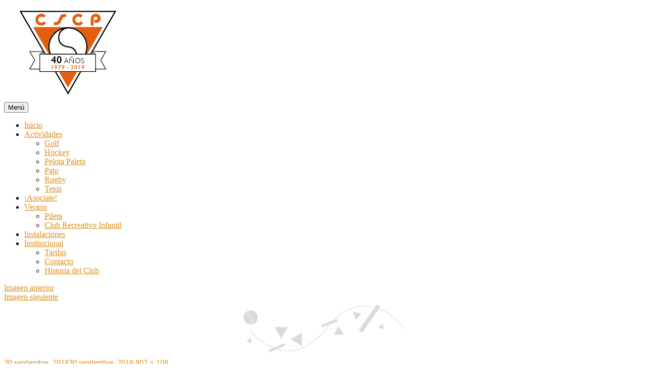

--- FILE ---
content_type: text/html; charset=UTF-8
request_url: http://clubpato.com/imgbaserecurso-2/
body_size: 10152
content:
<!DOCTYPE html>
<html dir="ltr" lang="es" prefix="og: https://ogp.me/ns#" class="no-js">
<head>
	<meta charset="UTF-8">
	<meta name="viewport" content="width=device-width, initial-scale=1.0">
	<link rel="profile" href="https://gmpg.org/xfn/11">
		<script>
(function(html){html.className = html.className.replace(/\bno-js\b/,'js')})(document.documentElement);
//# sourceURL=twentysixteen_javascript_detection
</script>
<title>imgbase | Club Social y Campo de Pato</title>

		<!-- All in One SEO 4.9.3 - aioseo.com -->
	<meta name="robots" content="max-image-preview:large" />
	<meta name="author" content="CD"/>
	<link rel="canonical" href="http://clubpato.com/imgbaserecurso-2/" />
	<meta name="generator" content="All in One SEO (AIOSEO) 4.9.3" />
		<meta property="og:locale" content="es_ES" />
		<meta property="og:site_name" content="Club Social y Campo de Pato | Deporte y recreación todo el año. Especial Colonia y Temporada de verano en Balcarce" />
		<meta property="og:type" content="article" />
		<meta property="og:title" content="imgbase | Club Social y Campo de Pato" />
		<meta property="og:url" content="http://clubpato.com/imgbaserecurso-2/" />
		<meta property="og:image" content="http://clubpato.com/wp-content/uploads/2019/07/cropped-40-annos-club1-1.png" />
		<meta property="article:published_time" content="2018-09-30T22:29:19+00:00" />
		<meta property="article:modified_time" content="2018-09-30T22:29:26+00:00" />
		<meta name="twitter:card" content="summary" />
		<meta name="twitter:title" content="imgbase | Club Social y Campo de Pato" />
		<meta name="twitter:image" content="http://clubpato.com/wp-content/uploads/2019/07/cropped-40-annos-club1-1.png" />
		<script type="application/ld+json" class="aioseo-schema">
			{"@context":"https:\/\/schema.org","@graph":[{"@type":"BreadcrumbList","@id":"http:\/\/clubpato.com\/imgbaserecurso-2\/#breadcrumblist","itemListElement":[{"@type":"ListItem","@id":"http:\/\/clubpato.com#listItem","position":1,"name":"Home","item":"http:\/\/clubpato.com","nextItem":{"@type":"ListItem","@id":"http:\/\/clubpato.com\/imgbaserecurso-2\/#listItem","name":"imgbase"}},{"@type":"ListItem","@id":"http:\/\/clubpato.com\/imgbaserecurso-2\/#listItem","position":2,"name":"imgbase","previousItem":{"@type":"ListItem","@id":"http:\/\/clubpato.com#listItem","name":"Home"}}]},{"@type":"ItemPage","@id":"http:\/\/clubpato.com\/imgbaserecurso-2\/#itempage","url":"http:\/\/clubpato.com\/imgbaserecurso-2\/","name":"imgbase | Club Social y Campo de Pato","inLanguage":"es-ES","isPartOf":{"@id":"http:\/\/clubpato.com\/#website"},"breadcrumb":{"@id":"http:\/\/clubpato.com\/imgbaserecurso-2\/#breadcrumblist"},"author":{"@id":"http:\/\/clubpato.com\/author\/cd\/#author"},"creator":{"@id":"http:\/\/clubpato.com\/author\/cd\/#author"},"datePublished":"2018-09-30T19:29:19-03:00","dateModified":"2018-09-30T19:29:26-03:00"},{"@type":"Organization","@id":"http:\/\/clubpato.com\/#organization","name":"Club Social y Campo de Pato","description":"Deporte y recreaci\u00f3n todo el a\u00f1o. Especial Colonia y Temporada de verano en Balcarce","url":"http:\/\/clubpato.com\/","telephone":"+5492266416900","logo":{"@type":"ImageObject","url":"http:\/\/clubpato.com\/wp-content\/uploads\/2019\/07\/40-annos-club1.png","@id":"http:\/\/clubpato.com\/imgbaserecurso-2\/#organizationLogo","width":296,"height":250},"image":{"@id":"http:\/\/clubpato.com\/imgbaserecurso-2\/#organizationLogo"}},{"@type":"Person","@id":"http:\/\/clubpato.com\/author\/cd\/#author","url":"http:\/\/clubpato.com\/author\/cd\/","name":"CD"},{"@type":"WebSite","@id":"http:\/\/clubpato.com\/#website","url":"http:\/\/clubpato.com\/","name":"Club Social y Campo de Pato","description":"Deporte y recreaci\u00f3n todo el a\u00f1o. Especial Colonia y Temporada de verano en Balcarce","inLanguage":"es-ES","publisher":{"@id":"http:\/\/clubpato.com\/#organization"}}]}
		</script>
		<!-- All in One SEO -->

<link rel="alternate" type="application/rss+xml" title="Club Social y Campo de Pato &raquo; Feed" href="http://clubpato.com/feed/" />
<link rel="alternate" type="application/rss+xml" title="Club Social y Campo de Pato &raquo; Feed de los comentarios" href="http://clubpato.com/comments/feed/" />
<link rel="alternate" title="oEmbed (JSON)" type="application/json+oembed" href="http://clubpato.com/wp-json/oembed/1.0/embed?url=http%3A%2F%2Fclubpato.com%2Fimgbaserecurso-2%2F" />
<link rel="alternate" title="oEmbed (XML)" type="text/xml+oembed" href="http://clubpato.com/wp-json/oembed/1.0/embed?url=http%3A%2F%2Fclubpato.com%2Fimgbaserecurso-2%2F&#038;format=xml" />
<style id='wp-img-auto-sizes-contain-inline-css'>
img:is([sizes=auto i],[sizes^="auto," i]){contain-intrinsic-size:3000px 1500px}
/*# sourceURL=wp-img-auto-sizes-contain-inline-css */
</style>
<style id='wp-emoji-styles-inline-css'>

	img.wp-smiley, img.emoji {
		display: inline !important;
		border: none !important;
		box-shadow: none !important;
		height: 1em !important;
		width: 1em !important;
		margin: 0 0.07em !important;
		vertical-align: -0.1em !important;
		background: none !important;
		padding: 0 !important;
	}
/*# sourceURL=wp-emoji-styles-inline-css */
</style>
<style id='wp-block-library-inline-css'>
:root{--wp-block-synced-color:#7a00df;--wp-block-synced-color--rgb:122,0,223;--wp-bound-block-color:var(--wp-block-synced-color);--wp-editor-canvas-background:#ddd;--wp-admin-theme-color:#007cba;--wp-admin-theme-color--rgb:0,124,186;--wp-admin-theme-color-darker-10:#006ba1;--wp-admin-theme-color-darker-10--rgb:0,107,160.5;--wp-admin-theme-color-darker-20:#005a87;--wp-admin-theme-color-darker-20--rgb:0,90,135;--wp-admin-border-width-focus:2px}@media (min-resolution:192dpi){:root{--wp-admin-border-width-focus:1.5px}}.wp-element-button{cursor:pointer}:root .has-very-light-gray-background-color{background-color:#eee}:root .has-very-dark-gray-background-color{background-color:#313131}:root .has-very-light-gray-color{color:#eee}:root .has-very-dark-gray-color{color:#313131}:root .has-vivid-green-cyan-to-vivid-cyan-blue-gradient-background{background:linear-gradient(135deg,#00d084,#0693e3)}:root .has-purple-crush-gradient-background{background:linear-gradient(135deg,#34e2e4,#4721fb 50%,#ab1dfe)}:root .has-hazy-dawn-gradient-background{background:linear-gradient(135deg,#faaca8,#dad0ec)}:root .has-subdued-olive-gradient-background{background:linear-gradient(135deg,#fafae1,#67a671)}:root .has-atomic-cream-gradient-background{background:linear-gradient(135deg,#fdd79a,#004a59)}:root .has-nightshade-gradient-background{background:linear-gradient(135deg,#330968,#31cdcf)}:root .has-midnight-gradient-background{background:linear-gradient(135deg,#020381,#2874fc)}:root{--wp--preset--font-size--normal:16px;--wp--preset--font-size--huge:42px}.has-regular-font-size{font-size:1em}.has-larger-font-size{font-size:2.625em}.has-normal-font-size{font-size:var(--wp--preset--font-size--normal)}.has-huge-font-size{font-size:var(--wp--preset--font-size--huge)}.has-text-align-center{text-align:center}.has-text-align-left{text-align:left}.has-text-align-right{text-align:right}.has-fit-text{white-space:nowrap!important}#end-resizable-editor-section{display:none}.aligncenter{clear:both}.items-justified-left{justify-content:flex-start}.items-justified-center{justify-content:center}.items-justified-right{justify-content:flex-end}.items-justified-space-between{justify-content:space-between}.screen-reader-text{border:0;clip-path:inset(50%);height:1px;margin:-1px;overflow:hidden;padding:0;position:absolute;width:1px;word-wrap:normal!important}.screen-reader-text:focus{background-color:#ddd;clip-path:none;color:#444;display:block;font-size:1em;height:auto;left:5px;line-height:normal;padding:15px 23px 14px;text-decoration:none;top:5px;width:auto;z-index:100000}html :where(.has-border-color){border-style:solid}html :where([style*=border-top-color]){border-top-style:solid}html :where([style*=border-right-color]){border-right-style:solid}html :where([style*=border-bottom-color]){border-bottom-style:solid}html :where([style*=border-left-color]){border-left-style:solid}html :where([style*=border-width]){border-style:solid}html :where([style*=border-top-width]){border-top-style:solid}html :where([style*=border-right-width]){border-right-style:solid}html :where([style*=border-bottom-width]){border-bottom-style:solid}html :where([style*=border-left-width]){border-left-style:solid}html :where(img[class*=wp-image-]){height:auto;max-width:100%}:where(figure){margin:0 0 1em}html :where(.is-position-sticky){--wp-admin--admin-bar--position-offset:var(--wp-admin--admin-bar--height,0px)}@media screen and (max-width:600px){html :where(.is-position-sticky){--wp-admin--admin-bar--position-offset:0px}}

/*# sourceURL=wp-block-library-inline-css */
</style><style id='wp-block-button-inline-css'>
.wp-block-button__link{align-content:center;box-sizing:border-box;cursor:pointer;display:inline-block;height:100%;text-align:center;word-break:break-word}.wp-block-button__link.aligncenter{text-align:center}.wp-block-button__link.alignright{text-align:right}:where(.wp-block-button__link){border-radius:9999px;box-shadow:none;padding:calc(.667em + 2px) calc(1.333em + 2px);text-decoration:none}.wp-block-button[style*=text-decoration] .wp-block-button__link{text-decoration:inherit}.wp-block-buttons>.wp-block-button.has-custom-width{max-width:none}.wp-block-buttons>.wp-block-button.has-custom-width .wp-block-button__link{width:100%}.wp-block-buttons>.wp-block-button.has-custom-font-size .wp-block-button__link{font-size:inherit}.wp-block-buttons>.wp-block-button.wp-block-button__width-25{width:calc(25% - var(--wp--style--block-gap, .5em)*.75)}.wp-block-buttons>.wp-block-button.wp-block-button__width-50{width:calc(50% - var(--wp--style--block-gap, .5em)*.5)}.wp-block-buttons>.wp-block-button.wp-block-button__width-75{width:calc(75% - var(--wp--style--block-gap, .5em)*.25)}.wp-block-buttons>.wp-block-button.wp-block-button__width-100{flex-basis:100%;width:100%}.wp-block-buttons.is-vertical>.wp-block-button.wp-block-button__width-25{width:25%}.wp-block-buttons.is-vertical>.wp-block-button.wp-block-button__width-50{width:50%}.wp-block-buttons.is-vertical>.wp-block-button.wp-block-button__width-75{width:75%}.wp-block-button.is-style-squared,.wp-block-button__link.wp-block-button.is-style-squared{border-radius:0}.wp-block-button.no-border-radius,.wp-block-button__link.no-border-radius{border-radius:0!important}:root :where(.wp-block-button .wp-block-button__link.is-style-outline),:root :where(.wp-block-button.is-style-outline>.wp-block-button__link){border:2px solid;padding:.667em 1.333em}:root :where(.wp-block-button .wp-block-button__link.is-style-outline:not(.has-text-color)),:root :where(.wp-block-button.is-style-outline>.wp-block-button__link:not(.has-text-color)){color:currentColor}:root :where(.wp-block-button .wp-block-button__link.is-style-outline:not(.has-background)),:root :where(.wp-block-button.is-style-outline>.wp-block-button__link:not(.has-background)){background-color:initial;background-image:none}
/*# sourceURL=http://clubpato.com/wp-includes/blocks/button/style.min.css */
</style>
<style id='wp-block-buttons-inline-css'>
.wp-block-buttons{box-sizing:border-box}.wp-block-buttons.is-vertical{flex-direction:column}.wp-block-buttons.is-vertical>.wp-block-button:last-child{margin-bottom:0}.wp-block-buttons>.wp-block-button{display:inline-block;margin:0}.wp-block-buttons.is-content-justification-left{justify-content:flex-start}.wp-block-buttons.is-content-justification-left.is-vertical{align-items:flex-start}.wp-block-buttons.is-content-justification-center{justify-content:center}.wp-block-buttons.is-content-justification-center.is-vertical{align-items:center}.wp-block-buttons.is-content-justification-right{justify-content:flex-end}.wp-block-buttons.is-content-justification-right.is-vertical{align-items:flex-end}.wp-block-buttons.is-content-justification-space-between{justify-content:space-between}.wp-block-buttons.aligncenter{text-align:center}.wp-block-buttons:not(.is-content-justification-space-between,.is-content-justification-right,.is-content-justification-left,.is-content-justification-center) .wp-block-button.aligncenter{margin-left:auto;margin-right:auto;width:100%}.wp-block-buttons[style*=text-decoration] .wp-block-button,.wp-block-buttons[style*=text-decoration] .wp-block-button__link{text-decoration:inherit}.wp-block-buttons.has-custom-font-size .wp-block-button__link{font-size:inherit}.wp-block-buttons .wp-block-button__link{width:100%}.wp-block-button.aligncenter{text-align:center}
/*# sourceURL=http://clubpato.com/wp-includes/blocks/buttons/style.min.css */
</style>
<style id='global-styles-inline-css'>
:root{--wp--preset--aspect-ratio--square: 1;--wp--preset--aspect-ratio--4-3: 4/3;--wp--preset--aspect-ratio--3-4: 3/4;--wp--preset--aspect-ratio--3-2: 3/2;--wp--preset--aspect-ratio--2-3: 2/3;--wp--preset--aspect-ratio--16-9: 16/9;--wp--preset--aspect-ratio--9-16: 9/16;--wp--preset--color--black: #000000;--wp--preset--color--cyan-bluish-gray: #abb8c3;--wp--preset--color--white: #fff;--wp--preset--color--pale-pink: #f78da7;--wp--preset--color--vivid-red: #cf2e2e;--wp--preset--color--luminous-vivid-orange: #ff6900;--wp--preset--color--luminous-vivid-amber: #fcb900;--wp--preset--color--light-green-cyan: #7bdcb5;--wp--preset--color--vivid-green-cyan: #00d084;--wp--preset--color--pale-cyan-blue: #8ed1fc;--wp--preset--color--vivid-cyan-blue: #0693e3;--wp--preset--color--vivid-purple: #9b51e0;--wp--preset--color--dark-gray: #1a1a1a;--wp--preset--color--medium-gray: #686868;--wp--preset--color--light-gray: #e5e5e5;--wp--preset--color--blue-gray: #4d545c;--wp--preset--color--bright-blue: #007acc;--wp--preset--color--light-blue: #9adffd;--wp--preset--color--dark-brown: #402b30;--wp--preset--color--medium-brown: #774e24;--wp--preset--color--dark-red: #640c1f;--wp--preset--color--bright-red: #ff675f;--wp--preset--color--yellow: #ffef8e;--wp--preset--gradient--vivid-cyan-blue-to-vivid-purple: linear-gradient(135deg,rgb(6,147,227) 0%,rgb(155,81,224) 100%);--wp--preset--gradient--light-green-cyan-to-vivid-green-cyan: linear-gradient(135deg,rgb(122,220,180) 0%,rgb(0,208,130) 100%);--wp--preset--gradient--luminous-vivid-amber-to-luminous-vivid-orange: linear-gradient(135deg,rgb(252,185,0) 0%,rgb(255,105,0) 100%);--wp--preset--gradient--luminous-vivid-orange-to-vivid-red: linear-gradient(135deg,rgb(255,105,0) 0%,rgb(207,46,46) 100%);--wp--preset--gradient--very-light-gray-to-cyan-bluish-gray: linear-gradient(135deg,rgb(238,238,238) 0%,rgb(169,184,195) 100%);--wp--preset--gradient--cool-to-warm-spectrum: linear-gradient(135deg,rgb(74,234,220) 0%,rgb(151,120,209) 20%,rgb(207,42,186) 40%,rgb(238,44,130) 60%,rgb(251,105,98) 80%,rgb(254,248,76) 100%);--wp--preset--gradient--blush-light-purple: linear-gradient(135deg,rgb(255,206,236) 0%,rgb(152,150,240) 100%);--wp--preset--gradient--blush-bordeaux: linear-gradient(135deg,rgb(254,205,165) 0%,rgb(254,45,45) 50%,rgb(107,0,62) 100%);--wp--preset--gradient--luminous-dusk: linear-gradient(135deg,rgb(255,203,112) 0%,rgb(199,81,192) 50%,rgb(65,88,208) 100%);--wp--preset--gradient--pale-ocean: linear-gradient(135deg,rgb(255,245,203) 0%,rgb(182,227,212) 50%,rgb(51,167,181) 100%);--wp--preset--gradient--electric-grass: linear-gradient(135deg,rgb(202,248,128) 0%,rgb(113,206,126) 100%);--wp--preset--gradient--midnight: linear-gradient(135deg,rgb(2,3,129) 0%,rgb(40,116,252) 100%);--wp--preset--font-size--small: 13px;--wp--preset--font-size--medium: 20px;--wp--preset--font-size--large: 36px;--wp--preset--font-size--x-large: 42px;--wp--preset--spacing--20: 0.44rem;--wp--preset--spacing--30: 0.67rem;--wp--preset--spacing--40: 1rem;--wp--preset--spacing--50: 1.5rem;--wp--preset--spacing--60: 2.25rem;--wp--preset--spacing--70: 3.38rem;--wp--preset--spacing--80: 5.06rem;--wp--preset--shadow--natural: 6px 6px 9px rgba(0, 0, 0, 0.2);--wp--preset--shadow--deep: 12px 12px 50px rgba(0, 0, 0, 0.4);--wp--preset--shadow--sharp: 6px 6px 0px rgba(0, 0, 0, 0.2);--wp--preset--shadow--outlined: 6px 6px 0px -3px rgb(255, 255, 255), 6px 6px rgb(0, 0, 0);--wp--preset--shadow--crisp: 6px 6px 0px rgb(0, 0, 0);}:where(.is-layout-flex){gap: 0.5em;}:where(.is-layout-grid){gap: 0.5em;}body .is-layout-flex{display: flex;}.is-layout-flex{flex-wrap: wrap;align-items: center;}.is-layout-flex > :is(*, div){margin: 0;}body .is-layout-grid{display: grid;}.is-layout-grid > :is(*, div){margin: 0;}:where(.wp-block-columns.is-layout-flex){gap: 2em;}:where(.wp-block-columns.is-layout-grid){gap: 2em;}:where(.wp-block-post-template.is-layout-flex){gap: 1.25em;}:where(.wp-block-post-template.is-layout-grid){gap: 1.25em;}.has-black-color{color: var(--wp--preset--color--black) !important;}.has-cyan-bluish-gray-color{color: var(--wp--preset--color--cyan-bluish-gray) !important;}.has-white-color{color: var(--wp--preset--color--white) !important;}.has-pale-pink-color{color: var(--wp--preset--color--pale-pink) !important;}.has-vivid-red-color{color: var(--wp--preset--color--vivid-red) !important;}.has-luminous-vivid-orange-color{color: var(--wp--preset--color--luminous-vivid-orange) !important;}.has-luminous-vivid-amber-color{color: var(--wp--preset--color--luminous-vivid-amber) !important;}.has-light-green-cyan-color{color: var(--wp--preset--color--light-green-cyan) !important;}.has-vivid-green-cyan-color{color: var(--wp--preset--color--vivid-green-cyan) !important;}.has-pale-cyan-blue-color{color: var(--wp--preset--color--pale-cyan-blue) !important;}.has-vivid-cyan-blue-color{color: var(--wp--preset--color--vivid-cyan-blue) !important;}.has-vivid-purple-color{color: var(--wp--preset--color--vivid-purple) !important;}.has-black-background-color{background-color: var(--wp--preset--color--black) !important;}.has-cyan-bluish-gray-background-color{background-color: var(--wp--preset--color--cyan-bluish-gray) !important;}.has-white-background-color{background-color: var(--wp--preset--color--white) !important;}.has-pale-pink-background-color{background-color: var(--wp--preset--color--pale-pink) !important;}.has-vivid-red-background-color{background-color: var(--wp--preset--color--vivid-red) !important;}.has-luminous-vivid-orange-background-color{background-color: var(--wp--preset--color--luminous-vivid-orange) !important;}.has-luminous-vivid-amber-background-color{background-color: var(--wp--preset--color--luminous-vivid-amber) !important;}.has-light-green-cyan-background-color{background-color: var(--wp--preset--color--light-green-cyan) !important;}.has-vivid-green-cyan-background-color{background-color: var(--wp--preset--color--vivid-green-cyan) !important;}.has-pale-cyan-blue-background-color{background-color: var(--wp--preset--color--pale-cyan-blue) !important;}.has-vivid-cyan-blue-background-color{background-color: var(--wp--preset--color--vivid-cyan-blue) !important;}.has-vivid-purple-background-color{background-color: var(--wp--preset--color--vivid-purple) !important;}.has-black-border-color{border-color: var(--wp--preset--color--black) !important;}.has-cyan-bluish-gray-border-color{border-color: var(--wp--preset--color--cyan-bluish-gray) !important;}.has-white-border-color{border-color: var(--wp--preset--color--white) !important;}.has-pale-pink-border-color{border-color: var(--wp--preset--color--pale-pink) !important;}.has-vivid-red-border-color{border-color: var(--wp--preset--color--vivid-red) !important;}.has-luminous-vivid-orange-border-color{border-color: var(--wp--preset--color--luminous-vivid-orange) !important;}.has-luminous-vivid-amber-border-color{border-color: var(--wp--preset--color--luminous-vivid-amber) !important;}.has-light-green-cyan-border-color{border-color: var(--wp--preset--color--light-green-cyan) !important;}.has-vivid-green-cyan-border-color{border-color: var(--wp--preset--color--vivid-green-cyan) !important;}.has-pale-cyan-blue-border-color{border-color: var(--wp--preset--color--pale-cyan-blue) !important;}.has-vivid-cyan-blue-border-color{border-color: var(--wp--preset--color--vivid-cyan-blue) !important;}.has-vivid-purple-border-color{border-color: var(--wp--preset--color--vivid-purple) !important;}.has-vivid-cyan-blue-to-vivid-purple-gradient-background{background: var(--wp--preset--gradient--vivid-cyan-blue-to-vivid-purple) !important;}.has-light-green-cyan-to-vivid-green-cyan-gradient-background{background: var(--wp--preset--gradient--light-green-cyan-to-vivid-green-cyan) !important;}.has-luminous-vivid-amber-to-luminous-vivid-orange-gradient-background{background: var(--wp--preset--gradient--luminous-vivid-amber-to-luminous-vivid-orange) !important;}.has-luminous-vivid-orange-to-vivid-red-gradient-background{background: var(--wp--preset--gradient--luminous-vivid-orange-to-vivid-red) !important;}.has-very-light-gray-to-cyan-bluish-gray-gradient-background{background: var(--wp--preset--gradient--very-light-gray-to-cyan-bluish-gray) !important;}.has-cool-to-warm-spectrum-gradient-background{background: var(--wp--preset--gradient--cool-to-warm-spectrum) !important;}.has-blush-light-purple-gradient-background{background: var(--wp--preset--gradient--blush-light-purple) !important;}.has-blush-bordeaux-gradient-background{background: var(--wp--preset--gradient--blush-bordeaux) !important;}.has-luminous-dusk-gradient-background{background: var(--wp--preset--gradient--luminous-dusk) !important;}.has-pale-ocean-gradient-background{background: var(--wp--preset--gradient--pale-ocean) !important;}.has-electric-grass-gradient-background{background: var(--wp--preset--gradient--electric-grass) !important;}.has-midnight-gradient-background{background: var(--wp--preset--gradient--midnight) !important;}.has-small-font-size{font-size: var(--wp--preset--font-size--small) !important;}.has-medium-font-size{font-size: var(--wp--preset--font-size--medium) !important;}.has-large-font-size{font-size: var(--wp--preset--font-size--large) !important;}.has-x-large-font-size{font-size: var(--wp--preset--font-size--x-large) !important;}
/*# sourceURL=global-styles-inline-css */
</style>

<style id='classic-theme-styles-inline-css'>
/*! This file is auto-generated */
.wp-block-button__link{color:#fff;background-color:#32373c;border-radius:9999px;box-shadow:none;text-decoration:none;padding:calc(.667em + 2px) calc(1.333em + 2px);font-size:1.125em}.wp-block-file__button{background:#32373c;color:#fff;text-decoration:none}
/*# sourceURL=/wp-includes/css/classic-themes.min.css */
</style>
<link rel='stylesheet' id='font-awesome-css' href='http://clubpato.com/wp-content/plugins/contact-widgets/assets/css/font-awesome.min.css?ver=4.7.0' media='all' />
<link rel='stylesheet' id='twentysixteen-fonts-css' href='http://clubpato.com/wp-content/themes/twentysixteen/fonts/merriweather-plus-montserrat-plus-inconsolata.css?ver=20230328' media='all' />
<link rel='stylesheet' id='genericons-css' href='http://clubpato.com/wp-content/themes/twentysixteen/genericons/genericons.css?ver=20251101' media='all' />
<link rel='stylesheet' id='twentysixteen-style-css' href='http://clubpato.com/wp-content/themes/twentysixteen/style.css?ver=20251202' media='all' />
<style id='twentysixteen-style-inline-css'>

		/* Custom Link Color */
		.menu-toggle:hover,
		.menu-toggle:focus,
		a,
		.main-navigation a:hover,
		.main-navigation a:focus,
		.dropdown-toggle:hover,
		.dropdown-toggle:focus,
		.social-navigation a:hover:before,
		.social-navigation a:focus:before,
		.post-navigation a:hover .post-title,
		.post-navigation a:focus .post-title,
		.tagcloud a:hover,
		.tagcloud a:focus,
		.site-branding .site-title a:hover,
		.site-branding .site-title a:focus,
		.entry-title a:hover,
		.entry-title a:focus,
		.entry-footer a:hover,
		.entry-footer a:focus,
		.comment-metadata a:hover,
		.comment-metadata a:focus,
		.pingback .comment-edit-link:hover,
		.pingback .comment-edit-link:focus,
		.comment-reply-link,
		.comment-reply-link:hover,
		.comment-reply-link:focus,
		.required,
		.site-info a:hover,
		.site-info a:focus {
			color: #dd8f1a;
		}

		mark,
		ins,
		button:hover,
		button:focus,
		input[type="button"]:hover,
		input[type="button"]:focus,
		input[type="reset"]:hover,
		input[type="reset"]:focus,
		input[type="submit"]:hover,
		input[type="submit"]:focus,
		.pagination .prev:hover,
		.pagination .prev:focus,
		.pagination .next:hover,
		.pagination .next:focus,
		.widget_calendar tbody a,
		.page-links a:hover,
		.page-links a:focus {
			background-color: #dd8f1a;
		}

		input[type="date"]:focus,
		input[type="time"]:focus,
		input[type="datetime-local"]:focus,
		input[type="week"]:focus,
		input[type="month"]:focus,
		input[type="text"]:focus,
		input[type="email"]:focus,
		input[type="url"]:focus,
		input[type="password"]:focus,
		input[type="search"]:focus,
		input[type="tel"]:focus,
		input[type="number"]:focus,
		textarea:focus,
		.tagcloud a:hover,
		.tagcloud a:focus,
		.menu-toggle:hover,
		.menu-toggle:focus {
			border-color: #dd8f1a;
		}

		@media screen and (min-width: 56.875em) {
			.main-navigation li:hover > a,
			.main-navigation li.focus > a {
				color: #dd8f1a;
			}
		}
	
/*# sourceURL=twentysixteen-style-inline-css */
</style>
<link rel='stylesheet' id='twentysixteen-block-style-css' href='http://clubpato.com/wp-content/themes/twentysixteen/css/blocks.css?ver=20240817' media='all' />
<link rel='stylesheet' id='wpcw-css' href='http://clubpato.com/wp-content/plugins/contact-widgets/assets/css/style.min.css?ver=1.0.1' media='all' />
<script src="http://clubpato.com/wp-includes/js/jquery/jquery.min.js?ver=3.7.1" id="jquery-core-js"></script>
<script src="http://clubpato.com/wp-includes/js/jquery/jquery-migrate.min.js?ver=3.4.1" id="jquery-migrate-js"></script>
<script src="http://clubpato.com/wp-content/themes/twentysixteen/js/keyboard-image-navigation.js?ver=20170530" id="twentysixteen-keyboard-image-navigation-js"></script>
<script id="twentysixteen-script-js-extra">
var screenReaderText = {"expand":"expande el men\u00fa inferior","collapse":"plegar men\u00fa inferior"};
//# sourceURL=twentysixteen-script-js-extra
</script>
<script src="http://clubpato.com/wp-content/themes/twentysixteen/js/functions.js?ver=20230629" id="twentysixteen-script-js" defer data-wp-strategy="defer"></script>
<link rel="https://api.w.org/" href="http://clubpato.com/wp-json/" /><link rel="alternate" title="JSON" type="application/json" href="http://clubpato.com/wp-json/wp/v2/media/546" /><link rel="EditURI" type="application/rsd+xml" title="RSD" href="https://clubpato.com/xmlrpc.php?rsd" />
<meta name="generator" content="WordPress 6.9" />
<link rel='shortlink' href='http://clubpato.com/?p=546' />
		<style type="text/css" id="twentysixteen-header-css">
		.site-branding {
			margin: 0 auto 0 0;
		}

		.site-branding .site-title,
		.site-description {
			clip-path: inset(50%);
			position: absolute;
		}
		</style>
		<style id="custom-background-css">
body.custom-background { background-color: #ffffff; }
</style>
	<link rel="icon" href="http://clubpato.com/wp-content/uploads/2018/11/isologo-antiguo-1-150x150.jpg" sizes="32x32" />
<link rel="icon" href="http://clubpato.com/wp-content/uploads/2018/11/isologo-antiguo-1.jpg" sizes="192x192" />
<link rel="apple-touch-icon" href="http://clubpato.com/wp-content/uploads/2018/11/isologo-antiguo-1.jpg" />
<meta name="msapplication-TileImage" content="http://clubpato.com/wp-content/uploads/2018/11/isologo-antiguo-1.jpg" />
		<style id="wp-custom-css">
			.widget { border-top: 2px solid #ededed;}
h1.entry-title{ font-weight: normal; color:#ccc;}
h3.fl-callout-title{ font-family:Montserrat, "Helvetica Neue", sans-serif; font-weight:normal;}
.wp-block-column{ margin:0px 15px 0px 0px;}
.fa-2x {
	font-size: 4em;}
.entry-title {
display: none;
 }
.entry-content h4, .entry-summary h4, .comment-content h4, .textwidget h4{
	    letter-spacing: 0.02em;
    text-transform: none;
}
.entry-content h3, .entry-summary h3, .comment-content h3, .textwidget h3{
	margin-top:1em;
}

.site-footer {
	padding: 0 4.5455% 0.5em;
	display: none;
}

		</style>
		</head>

<body class="attachment wp-singular attachment-template-default single single-attachment postid-546 attachmentid-546 attachment-png custom-background wp-custom-logo wp-embed-responsive wp-theme-twentysixteen">
<div id="page" class="site">
	<div class="site-inner">
		<a class="skip-link screen-reader-text" href="#content">
			Ir al contenido		</a>

		<header id="masthead" class="site-header">
			<div class="site-header-main">
				<div class="site-branding">
					<a href="http://clubpato.com/" class="custom-logo-link" rel="home"><img width="240" height="190" src="http://clubpato.com/wp-content/uploads/2019/07/cropped-40-annos-club1-1.png" class="custom-logo" alt="Club Social y Campo de Pato" decoding="async" /></a>						<p class="site-title"><a href="http://clubpato.com/" rel="home" >Club Social y Campo de Pato</a></p>
												<p class="site-description">Deporte y recreación todo el año. Especial Colonia y Temporada de verano en Balcarce</p>
									</div><!-- .site-branding -->

									<button id="menu-toggle" class="menu-toggle">Menú</button>

					<div id="site-header-menu" class="site-header-menu">
													<nav id="site-navigation" class="main-navigation" aria-label="Menú Primario">
								<div class="menu-menu-principal-sept18-container"><ul id="menu-menu-principal-sept18" class="primary-menu"><li id="menu-item-317" class="menu-item menu-item-type-post_type menu-item-object-page menu-item-home menu-item-317"><a href="http://clubpato.com/">Inicio</a></li>
<li id="menu-item-866" class="menu-item menu-item-type-post_type menu-item-object-page menu-item-has-children menu-item-866"><a href="http://clubpato.com/actividades-en-el-club/">Actividades</a>
<ul class="sub-menu">
	<li id="menu-item-500" class="menu-item menu-item-type-post_type menu-item-object-page menu-item-500"><a href="http://clubpato.com/golf/">Golf</a></li>
	<li id="menu-item-489" class="menu-item menu-item-type-post_type menu-item-object-page menu-item-489"><a href="http://clubpato.com/hockey/">Hockey</a></li>
	<li id="menu-item-504" class="menu-item menu-item-type-post_type menu-item-object-page menu-item-504"><a href="http://clubpato.com/pelota-paleta/">Pelota Paleta</a></li>
	<li id="menu-item-499" class="menu-item menu-item-type-post_type menu-item-object-page menu-item-499"><a href="http://clubpato.com/pato/">Pato</a></li>
	<li id="menu-item-456" class="menu-item menu-item-type-post_type menu-item-object-page menu-item-456"><a href="http://clubpato.com/rugby-los-patos/">Rugby</a></li>
	<li id="menu-item-483" class="menu-item menu-item-type-post_type menu-item-object-page menu-item-483"><a href="http://clubpato.com/tenis/">Tenis</a></li>
</ul>
</li>
<li id="menu-item-986" class="menu-item menu-item-type-post_type menu-item-object-page menu-item-986"><a href="http://clubpato.com/comunicate-con-nosotros/">¡Asociate!</a></li>
<li id="menu-item-530" class="menu-item menu-item-type-post_type menu-item-object-page menu-item-has-children menu-item-530"><a href="http://clubpato.com/temporada-18-19/">Verano</a>
<ul class="sub-menu">
	<li id="menu-item-985" class="menu-item menu-item-type-post_type menu-item-object-page menu-item-985"><a href="http://clubpato.com/temporada-18-19/">Pileta</a></li>
	<li id="menu-item-529" class="menu-item menu-item-type-post_type menu-item-object-page menu-item-529"><a href="http://clubpato.com/colonia-verano/">Club Recreativo Infantil</a></li>
</ul>
</li>
<li id="menu-item-344" class="menu-item menu-item-type-post_type menu-item-object-page menu-item-344"><a href="http://clubpato.com/instalaciones/">Instalaciones</a></li>
<li id="menu-item-323" class="menu-item menu-item-type-post_type menu-item-object-page menu-item-has-children menu-item-323"><a href="http://clubpato.com/historia/">Institucional</a>
<ul class="sub-menu">
	<li id="menu-item-467" class="menu-item menu-item-type-post_type menu-item-object-page menu-item-467"><a href="http://clubpato.com/valores/">Tarifas</a></li>
	<li id="menu-item-626" class="menu-item menu-item-type-post_type menu-item-object-page menu-item-626"><a href="http://clubpato.com/comunicate-con-nosotros/">Contacto</a></li>
	<li id="menu-item-649" class="menu-item menu-item-type-post_type menu-item-object-page menu-item-649"><a href="http://clubpato.com/historia/">Historia del Club</a></li>
</ul>
</li>
</ul></div>							</nav><!-- .main-navigation -->
						
											</div><!-- .site-header-menu -->
							</div><!-- .site-header-main -->

					</header><!-- .site-header -->

		<div id="content" class="site-content">

	<div id="primary" class="content-area">
		<main id="main" class="site-main">

			
			<article id="post-546" class="post-546 attachment type-attachment status-inherit hentry">

				<nav id="image-navigation" class="navigation image-navigation">
					<div class="nav-links">
						<div class="nav-previous"><a href='http://clubpato.com/imagengenericarecurso-1/'>Imagen anterior</a></div>
						<div class="nav-next"><a href='http://clubpato.com/cropped-imgbaserecurso-2-png/'>Imagen siguiente</a></div>
					</div><!-- .nav-links -->
				</nav><!-- .image-navigation -->

				<header class="entry-header">
					<h1 class="entry-title">imgbase</h1>				</header><!-- .entry-header -->

				<div class="entry-content">

					<div class="entry-attachment">
						<img width="802" height="108" src="http://clubpato.com/wp-content/uploads/2018/09/imgbaseRecurso-2.png" class="attachment-large size-large" alt="" decoding="async" fetchpriority="high" srcset="http://clubpato.com/wp-content/uploads/2018/09/imgbaseRecurso-2.png 802w, http://clubpato.com/wp-content/uploads/2018/09/imgbaseRecurso-2-300x40.png 300w, http://clubpato.com/wp-content/uploads/2018/09/imgbaseRecurso-2-768x103.png 768w" sizes="(max-width: 709px) 85vw, (max-width: 909px) 67vw, (max-width: 984px) 61vw, (max-width: 1362px) 45vw, 600px" />
						
						</div><!-- .entry-attachment -->

											</div><!-- .entry-content -->

					<footer class="entry-footer">
					<span class="posted-on"><span class="screen-reader-text">Publicado el </span><a href="http://clubpato.com/imgbaserecurso-2/" rel="bookmark"><time class="entry-date published" datetime="2018-09-30T19:29:19-03:00">30 septiembre, 2018</time><time class="updated" datetime="2018-09-30T19:29:26-03:00">30 septiembre, 2018</time></a></span>						<span class="full-size-link"><span class="screen-reader-text">Tamaño completo </span><a href="http://clubpato.com/wp-content/uploads/2018/09/imgbaseRecurso-2.png">802 &times; 108</a></span>											</footer><!-- .entry-footer -->
				</article><!-- #post-546 -->

				
	<nav class="navigation post-navigation" aria-label="Entradas">
		<h2 class="screen-reader-text">Navegación de entradas</h2>
		<div class="nav-links"><div class="nav-previous"><a href="http://clubpato.com/imgbaserecurso-2/" rel="prev"><span class="meta-nav">Publicado en</span><span class="post-title">imgbase</span></a></div></div>
	</nav>
		</main><!-- .site-main -->
	</div><!-- .content-area -->


	<aside id="secondary" class="sidebar widget-area">
		<section id="search-4" class="widget widget_search"><h2 class="widget-title">Encuentra lo que buscas</h2>
<form role="search" method="get" class="search-form" action="http://clubpato.com/">
	<label>
		<span class="screen-reader-text">
			Buscar por:		</span>
		<input type="search" class="search-field" placeholder="Buscar &hellip;" value="" name="s" />
	</label>
	<button type="submit" class="search-submit"><span class="screen-reader-text">
		Buscar	</span></button>
</form>
</section><section id="block-2" class="widget widget_block">
<div class="wp-block-buttons is-layout-flex wp-block-buttons-is-layout-flex">
<div class="wp-block-button"><a class="wp-block-button__link wp-element-button" href="http://clubpato.com/tenis/reservas/">TURNO TENIS</a></div>
</div>
</section><section id="media_image-10" class="widget widget_media_image"><img width="300" height="195" src="http://clubpato.com/wp-content/uploads/2023/05/clubpato-horarios-secretaria.png" class="image wp-image-1354  attachment-full size-full" alt="" style="max-width: 100%; height: auto;" decoding="async" loading="lazy" /></section><section id="media_image-8" class="widget widget_media_image"><a href="https://www.instagram.com/explore/tags/todonaranjaynegro/"><img width="290" height="52" src="http://clubpato.com/wp-content/uploads/2019/05/Captura-de-pantalla-2019-05-09-a-las-08.47.04.png" class="image wp-image-1049  attachment-full size-full" alt="hashtag club pato todonaranjaynegro" style="max-width: 100%; height: auto;" decoding="async" loading="lazy" /></a></section><section id="wpcw_social-5" class="widget wpcw-widgets wpcw-widget-social"><ul><li class="no-label"><a href="https://www.instagram.com/cscp_balcarce" target="_blank" title="Visita Club Social y Campo de Pato en Instagram"><span class="fa fa-2x fa-instagram"></span></a></li><li class="no-label"><a href="https://www.facebook.com/clubcampodepato/" target="_blank" title="Visita Club Social y Campo de Pato en Facebook"><span class="fa fa-2x fa-facebook"></span></a></li></ul></section><section id="block-3" class="widget widget_block">
<div class="wp-block-buttons is-layout-flex wp-block-buttons-is-layout-flex"></div>
</section>	</aside><!-- .sidebar .widget-area -->

		</div><!-- .site-content -->

		<footer id="colophon" class="site-footer">
							<nav class="main-navigation" aria-label="Menú principal del pié de página">
					<div class="menu-menu-principal-sept18-container"><ul id="menu-menu-principal-sept18-1" class="primary-menu"><li class="menu-item menu-item-type-post_type menu-item-object-page menu-item-home menu-item-317"><a href="http://clubpato.com/">Inicio</a></li>
<li class="menu-item menu-item-type-post_type menu-item-object-page menu-item-has-children menu-item-866"><a href="http://clubpato.com/actividades-en-el-club/">Actividades</a>
<ul class="sub-menu">
	<li class="menu-item menu-item-type-post_type menu-item-object-page menu-item-500"><a href="http://clubpato.com/golf/">Golf</a></li>
	<li class="menu-item menu-item-type-post_type menu-item-object-page menu-item-489"><a href="http://clubpato.com/hockey/">Hockey</a></li>
	<li class="menu-item menu-item-type-post_type menu-item-object-page menu-item-504"><a href="http://clubpato.com/pelota-paleta/">Pelota Paleta</a></li>
	<li class="menu-item menu-item-type-post_type menu-item-object-page menu-item-499"><a href="http://clubpato.com/pato/">Pato</a></li>
	<li class="menu-item menu-item-type-post_type menu-item-object-page menu-item-456"><a href="http://clubpato.com/rugby-los-patos/">Rugby</a></li>
	<li class="menu-item menu-item-type-post_type menu-item-object-page menu-item-483"><a href="http://clubpato.com/tenis/">Tenis</a></li>
</ul>
</li>
<li class="menu-item menu-item-type-post_type menu-item-object-page menu-item-986"><a href="http://clubpato.com/comunicate-con-nosotros/">¡Asociate!</a></li>
<li class="menu-item menu-item-type-post_type menu-item-object-page menu-item-has-children menu-item-530"><a href="http://clubpato.com/temporada-18-19/">Verano</a>
<ul class="sub-menu">
	<li class="menu-item menu-item-type-post_type menu-item-object-page menu-item-985"><a href="http://clubpato.com/temporada-18-19/">Pileta</a></li>
	<li class="menu-item menu-item-type-post_type menu-item-object-page menu-item-529"><a href="http://clubpato.com/colonia-verano/">Club Recreativo Infantil</a></li>
</ul>
</li>
<li class="menu-item menu-item-type-post_type menu-item-object-page menu-item-344"><a href="http://clubpato.com/instalaciones/">Instalaciones</a></li>
<li class="menu-item menu-item-type-post_type menu-item-object-page menu-item-has-children menu-item-323"><a href="http://clubpato.com/historia/">Institucional</a>
<ul class="sub-menu">
	<li class="menu-item menu-item-type-post_type menu-item-object-page menu-item-467"><a href="http://clubpato.com/valores/">Tarifas</a></li>
	<li class="menu-item menu-item-type-post_type menu-item-object-page menu-item-626"><a href="http://clubpato.com/comunicate-con-nosotros/">Contacto</a></li>
	<li class="menu-item menu-item-type-post_type menu-item-object-page menu-item-649"><a href="http://clubpato.com/historia/">Historia del Club</a></li>
</ul>
</li>
</ul></div>				</nav><!-- .main-navigation -->
			
			
			<div class="site-info">
								<span class="site-title"><a href="http://clubpato.com/" rel="home">Club Social y Campo de Pato</a></span>
								<a href="https://es.wordpress.org/" class="imprint">
					Funciona gracias a WordPress				</a>
			</div><!-- .site-info -->
		</footer><!-- .site-footer -->
	</div><!-- .site-inner -->
</div><!-- .site -->

<script type="speculationrules">
{"prefetch":[{"source":"document","where":{"and":[{"href_matches":"/*"},{"not":{"href_matches":["/wp-*.php","/wp-admin/*","/wp-content/uploads/*","/wp-content/*","/wp-content/plugins/*","/wp-content/themes/twentysixteen/*","/*\\?(.+)"]}},{"not":{"selector_matches":"a[rel~=\"nofollow\"]"}},{"not":{"selector_matches":".no-prefetch, .no-prefetch a"}}]},"eagerness":"conservative"}]}
</script>
<script id="wp-emoji-settings" type="application/json">
{"baseUrl":"https://s.w.org/images/core/emoji/17.0.2/72x72/","ext":".png","svgUrl":"https://s.w.org/images/core/emoji/17.0.2/svg/","svgExt":".svg","source":{"concatemoji":"http://clubpato.com/wp-includes/js/wp-emoji-release.min.js?ver=6.9"}}
</script>
<script type="module">
/*! This file is auto-generated */
const a=JSON.parse(document.getElementById("wp-emoji-settings").textContent),o=(window._wpemojiSettings=a,"wpEmojiSettingsSupports"),s=["flag","emoji"];function i(e){try{var t={supportTests:e,timestamp:(new Date).valueOf()};sessionStorage.setItem(o,JSON.stringify(t))}catch(e){}}function c(e,t,n){e.clearRect(0,0,e.canvas.width,e.canvas.height),e.fillText(t,0,0);t=new Uint32Array(e.getImageData(0,0,e.canvas.width,e.canvas.height).data);e.clearRect(0,0,e.canvas.width,e.canvas.height),e.fillText(n,0,0);const a=new Uint32Array(e.getImageData(0,0,e.canvas.width,e.canvas.height).data);return t.every((e,t)=>e===a[t])}function p(e,t){e.clearRect(0,0,e.canvas.width,e.canvas.height),e.fillText(t,0,0);var n=e.getImageData(16,16,1,1);for(let e=0;e<n.data.length;e++)if(0!==n.data[e])return!1;return!0}function u(e,t,n,a){switch(t){case"flag":return n(e,"\ud83c\udff3\ufe0f\u200d\u26a7\ufe0f","\ud83c\udff3\ufe0f\u200b\u26a7\ufe0f")?!1:!n(e,"\ud83c\udde8\ud83c\uddf6","\ud83c\udde8\u200b\ud83c\uddf6")&&!n(e,"\ud83c\udff4\udb40\udc67\udb40\udc62\udb40\udc65\udb40\udc6e\udb40\udc67\udb40\udc7f","\ud83c\udff4\u200b\udb40\udc67\u200b\udb40\udc62\u200b\udb40\udc65\u200b\udb40\udc6e\u200b\udb40\udc67\u200b\udb40\udc7f");case"emoji":return!a(e,"\ud83e\u1fac8")}return!1}function f(e,t,n,a){let r;const o=(r="undefined"!=typeof WorkerGlobalScope&&self instanceof WorkerGlobalScope?new OffscreenCanvas(300,150):document.createElement("canvas")).getContext("2d",{willReadFrequently:!0}),s=(o.textBaseline="top",o.font="600 32px Arial",{});return e.forEach(e=>{s[e]=t(o,e,n,a)}),s}function r(e){var t=document.createElement("script");t.src=e,t.defer=!0,document.head.appendChild(t)}a.supports={everything:!0,everythingExceptFlag:!0},new Promise(t=>{let n=function(){try{var e=JSON.parse(sessionStorage.getItem(o));if("object"==typeof e&&"number"==typeof e.timestamp&&(new Date).valueOf()<e.timestamp+604800&&"object"==typeof e.supportTests)return e.supportTests}catch(e){}return null}();if(!n){if("undefined"!=typeof Worker&&"undefined"!=typeof OffscreenCanvas&&"undefined"!=typeof URL&&URL.createObjectURL&&"undefined"!=typeof Blob)try{var e="postMessage("+f.toString()+"("+[JSON.stringify(s),u.toString(),c.toString(),p.toString()].join(",")+"));",a=new Blob([e],{type:"text/javascript"});const r=new Worker(URL.createObjectURL(a),{name:"wpTestEmojiSupports"});return void(r.onmessage=e=>{i(n=e.data),r.terminate(),t(n)})}catch(e){}i(n=f(s,u,c,p))}t(n)}).then(e=>{for(const n in e)a.supports[n]=e[n],a.supports.everything=a.supports.everything&&a.supports[n],"flag"!==n&&(a.supports.everythingExceptFlag=a.supports.everythingExceptFlag&&a.supports[n]);var t;a.supports.everythingExceptFlag=a.supports.everythingExceptFlag&&!a.supports.flag,a.supports.everything||((t=a.source||{}).concatemoji?r(t.concatemoji):t.wpemoji&&t.twemoji&&(r(t.twemoji),r(t.wpemoji)))});
//# sourceURL=http://clubpato.com/wp-includes/js/wp-emoji-loader.min.js
</script>
</body>
</html>
